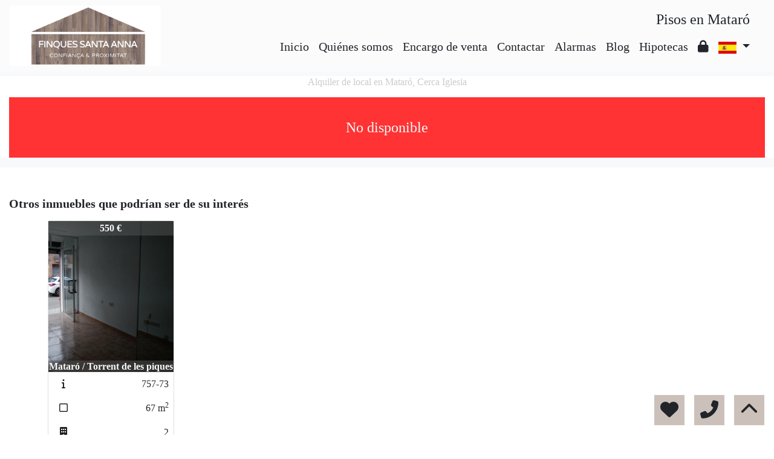

--- FILE ---
content_type: text/javascript
request_url: https://www.finquessantaanna.com/web_librerias/photo-sphere-viewer/browser.js
body_size: 1881
content:
/*!
 * uevent (v2.0.0)
 * @copyright 2015-2019 Damien "Mistic" Sorel <contact@git.strangeplanet.fr>
 * @licence MIT
 */
(function (global, factory) {
    typeof exports === 'object' && typeof module !== 'undefined' ? factory(exports) :
    typeof define === 'function' && define.amd ? define(['exports'], factory) :
    (global = global || self, factory(global.uEvent = {}));
}(this, (function (exports) { 'use strict';

    var returnTrue = function returnTrue() {
      return true;
    };

    var returnFalse = function returnFalse() {
      return false;
    };

    var Event =
    /*#__PURE__*/
    function () {
      /**
       * @param {*} target
       * @param {String} type
       * @param {Array} args
       */
      function Event(target, type, args) {
        Object.defineProperties(this, {
          'target': {
            get: function get() {
              return target;
            },
            set: function set(value) {},
            enumerable: true
          },
          'type': {
            get: function get() {
              return type;
            },
            set: function set(value) {},
            enumerable: true
          },
          'args': {
            get: function get() {
              return args;
            },
            set: function set(value) {},
            enumerable: true
          }
        });
        this.isDefaultPrevented = returnFalse;
        this.isPropagationStopped = returnFalse;
      }

      var _proto = Event.prototype;

      _proto.preventDefault = function preventDefault() {
        this.isDefaultPrevented = returnTrue;
      };

      _proto.stopPropagation = function stopPropagation() {
        this.isPropagationStopped = returnTrue;
      };

      return Event;
    }();

    var Event_1 = Event;

    /**
     * @typedef {Object.<String, Function>} Callbacks
     */

    var EventEmitter =
    /*#__PURE__*/
    function () {
      function EventEmitter() {}

      var _proto = EventEmitter.prototype;

      /**
       * Add one or many event handlers
       *
       * @example
       *  obj.on('event', callback)
       *  obj.on('event', listener) // listener has an `handleEvent` method
       *  obj.on('event1 event2', callback)
       *  obj.on({ event1: callback1, event2: callback2 })
       *
       * @param {String|Callbacks} events
       * @param {Function} [callback]
       * @return {this}
       */
      _proto.on = function on(events, callback) {
        this.__events = this.__events || {};

        if (typeof events === 'object') {
          for (var event in events) {
            if (events.hasOwnProperty(event)) {
              this.__events[event] = this.__events[event] || [];

              this.__events[event].push(events[event]);
            }
          }
        } else {
          events.split(' ').forEach(function (event) {
            this.__events[event] = this.__events[event] || [];

            this.__events[event].push(callback);
          }, this);
        }

        return this;
      }
      /**
       * Remove one or many or all event handlers
       *
       * @example
       *  obj.off('event')
       *  obj.off('event', callback)
       *  obj.off('event1 event2')
       *  obj.off({ event1: callback1, event2: callback2 })
       *  obj.off()
       *
       * @param {String|Callbacks} [events]
       * @param {Function} [callback]
       * @return {this}
       */
      ;

      _proto.off = function off(events, callback) {
        this.__events = this.__events || {};

        if (typeof events === 'object') {
          for (var event in events) {
            if (events.hasOwnProperty(event) && event in this.__events) {
              var index = this.__events[event].indexOf(events[event]);

              if (index !== -1) this.__events[event].splice(index, 1);
            }
          }
        } else if (!!events) {
          events.split(' ').forEach(function (event) {
            if (event in this.__events) {
              if (callback) {
                var _index = this.__events[event].indexOf(callback);

                if (_index !== -1) this.__events[event].splice(_index, 1);
              } else {
                this.__events[event].length = 0;
              }
            }
          }, this);
        } else {
          this.__events = {};
        }

        return this;
      }
      /**
       * Add one or many event handlers that will be called only once
       * This handlers are only applicable to "trigger", not "change"
       *
       * @example
       *  obj.once('event', callback)
       *  obj.once('event1 event2', callback)
       *  obj.once({ event1: callback1, event2: callback2 })
       *
       * @param {String|Callbacks} events
       * @param {Function} [callback]
       * @return {this}
       */
      ;

      _proto.once = function once(events, callback) {
        this.__once = this.__once || {};

        if (typeof events === 'object') {
          for (var event in events) {
            if (events.hasOwnProperty(event)) {
              this.__once[event] = this.__once[event] || [];

              this.__once[event].push(events[event]);
            }
          }
        } else {
          events.split(' ').forEach(function (event) {
            this.__once[event] = this.__once[event] || [];

            this.__once[event].push(callback);
          }, this);
        }

        return this;
      }
      /**
       * Trigger all handlers for an event
       *
       * @param {String} event
       * @param {*...} [arguments]
       * @return {Event}
       */
      ;

      _proto.trigger = function trigger(event
      /* , args... */
      ) {
        var args = Array.prototype.slice.call(arguments, 1);
        var e = new Event_1(this, event, args);

        if (this.__events && event in this.__events) {
          for (var i = 0, l = this.__events[event].length; i < l; i++) {
            var f = this.__events[event][i];

            if (typeof f === 'object') {
              f.handleEvent(e);
            } else {
              f.call.apply(f, [this, e].concat(args));
            }

            if (e.isPropagationStopped()) {
              return e;
            }
          }
        }

        if (this.__once && event in this.__once) {
          for (var _i = 0, _l = this.__once[event].length; _i < _l; _i++) {
            var _f = this.__once[event][_i];

            if (typeof _f === 'object') {
              _f.handleEvent(e);
            } else {
              _f.call.apply(_f, [this, e].concat(args));
            }

            if (e.isPropagationStopped()) {
              delete this.__once[event];
              return e;
            }
          }

          delete this.__once[event];
        }

        return e;
      }
      /**
       * Trigger all modificators for an event, each handler must return a value
       *
       * @param {String} event
       * @param {*} value
       * @param {*...} [arguments]
       * @return {*} modified value
       */
      ;

      _proto.change = function change(event, value
      /* , args... */
      ) {
        var args = Array.prototype.slice.call(arguments, 2);
        var e = new Event_1(this, event, args);
        e.value = value;

        if (this.__events && event in this.__events) {
          for (var i = 0, l = this.__events[event].length; i < l; i++) {
            var f = this.__events[event][i];

            if (typeof f === 'object') {
              e.value = f.handleEvent(e);
            } else {
              e.value = f.call.apply(f, [this, e, e.value].concat(args));
            }

            if (e.isPropagationStopped()) {
              return e.value;
            }
          }
        }

        return e.value;
      };

      return EventEmitter;
    }();

    var EventEmitter_1 = EventEmitter;

    function mixin(target) {
      target = typeof target === 'function' ? target.prototype : target;
      ['on', 'off', 'once', 'trigger', 'change'].forEach(function (name) {
        target[name] = EventEmitter_1.prototype[name];
      });
      Object.defineProperties(target, {
        '__events': {
          value: null,
          writable: true
        },
        '__once': {
          value: null,
          writable: true
        }
      });
    }

    var uEvent = {
      EventEmitter: EventEmitter_1,
      mixin: mixin
    };
    var uEvent_1 = uEvent.EventEmitter;
    var uEvent_2 = uEvent.mixin;

    exports.EventEmitter = uEvent_1;
    exports.default = uEvent;
    exports.mixin = uEvent_2;

    Object.defineProperty(exports, '__esModule', { value: true });

})));
//# sourceMappingURL=browser.js.map
